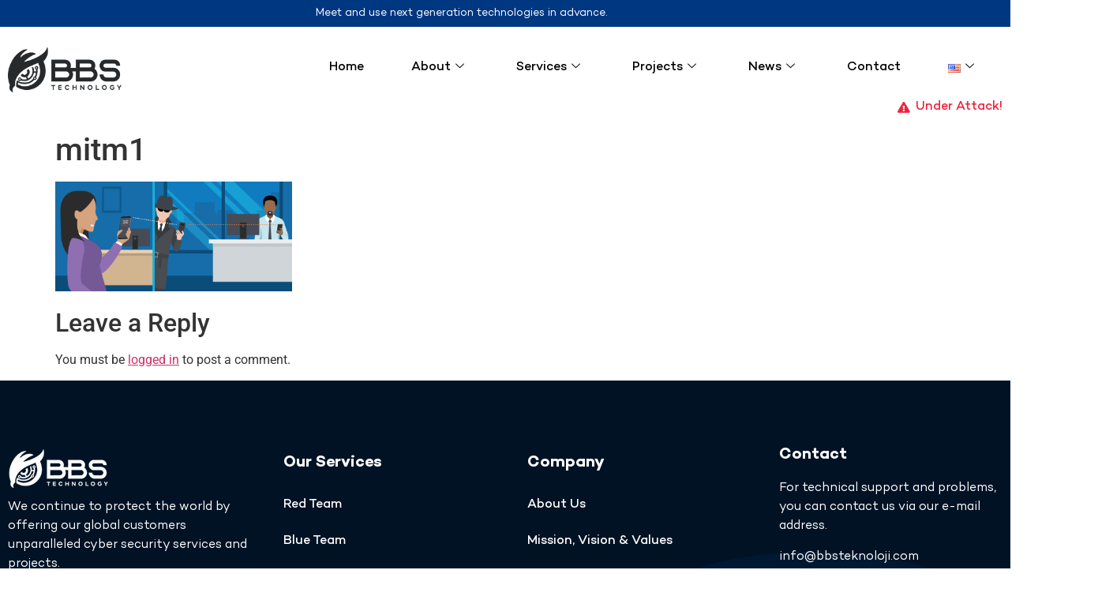

--- FILE ---
content_type: text/css; charset=utf-8
request_url: https://bbsteknoloji.com/wp-content/uploads/useanyfont/uaf.css?ver=1697280511
body_size: 334
content:
				@font-face {
					font-family: 'campton-bold';
					src: url('/wp-content/uploads/useanyfont/8286Campton-Bold.woff2') format('woff2'),
						url('/wp-content/uploads/useanyfont/8286Campton-Bold.woff') format('woff');
					  font-display: auto;
				}

				.campton-bold{font-family: 'campton-bold' !important;}

						@font-face {
					font-family: 'campton-book';
					src: url('/wp-content/uploads/useanyfont/4393Campton-Book.woff2') format('woff2'),
						url('/wp-content/uploads/useanyfont/4393Campton-Book.woff') format('woff');
					  font-display: auto;
				}

				.campton-book{font-family: 'campton-book' !important;}

						@font-face {
					font-family: 'campton-light';
					src: url('/wp-content/uploads/useanyfont/5560Campton-Light.woff2') format('woff2'),
						url('/wp-content/uploads/useanyfont/5560Campton-Light.woff') format('woff');
					  font-display: auto;
				}

				.campton-light{font-family: 'campton-light' !important;}

						@font-face {
					font-family: 'campton-medium';
					src: url('/wp-content/uploads/useanyfont/1846Campton-Medium.woff2') format('woff2'),
						url('/wp-content/uploads/useanyfont/1846Campton-Medium.woff') format('woff');
					  font-display: auto;
				}

				.campton-medium{font-family: 'campton-medium' !important;}

						@font-face {
					font-family: 'campton-semibold';
					src: url('/wp-content/uploads/useanyfont/5059Campton-SemiBold.woff2') format('woff2'),
						url('/wp-content/uploads/useanyfont/5059Campton-SemiBold.woff') format('woff');
					  font-display: auto;
				}

				.campton-semibold{font-family: 'campton-semibold' !important;}

						@font-face {
					font-family: 'galanogrotesque-bold';
					src: url('/wp-content/uploads/useanyfont/8284GalanoGrotesque-Bold.woff2') format('woff2'),
						url('/wp-content/uploads/useanyfont/8284GalanoGrotesque-Bold.woff') format('woff');
					  font-display: auto;
				}

				.galanogrotesque-bold{font-family: 'galanogrotesque-bold' !important;}

						@font-face {
					font-family: 'galanogrotesque-medi';
					src: url('/wp-content/uploads/useanyfont/4931GalanoGrotesque-Medi.woff2') format('woff2'),
						url('/wp-content/uploads/useanyfont/4931GalanoGrotesque-Medi.woff') format('woff');
					  font-display: auto;
				}

				.galanogrotesque-medi{font-family: 'galanogrotesque-medi' !important;}

						@font-face {
					font-family: 'galanogrotesque-regu';
					src: url('/wp-content/uploads/useanyfont/739GalanoGrotesque-Regu.woff2') format('woff2'),
						url('/wp-content/uploads/useanyfont/739GalanoGrotesque-Regu.woff') format('woff');
					  font-display: auto;
				}

				.galanogrotesque-regu{font-family: 'galanogrotesque-regu' !important;}

						@font-face {
					font-family: 'galanogrotesque-semi';
					src: url('/wp-content/uploads/useanyfont/7130GalanoGrotesque-Semi.woff2') format('woff2'),
						url('/wp-content/uploads/useanyfont/7130GalanoGrotesque-Semi.woff') format('woff');
					  font-display: auto;
				}

				.galanogrotesque-semi{font-family: 'galanogrotesque-semi' !important;}

						@font-face {
					font-family: 'ketimundemo-regular';
					src: url('/wp-content/uploads/useanyfont/4671KetimunDEMO-Regular.woff2') format('woff2'),
						url('/wp-content/uploads/useanyfont/4671KetimunDEMO-Regular.woff') format('woff');
					  font-display: auto;
				}

				.ketimundemo-regular{font-family: 'ketimundemo-regular' !important;}

		

--- FILE ---
content_type: text/css; charset=utf-8
request_url: https://bbsteknoloji.com/wp-content/uploads/elementor/css/post-18.css?ver=1764741227
body_size: 1421
content:
.elementor-18 .elementor-element.elementor-element-3b78b22:not(.elementor-motion-effects-element-type-background), .elementor-18 .elementor-element.elementor-element-3b78b22 > .elementor-motion-effects-container > .elementor-motion-effects-layer{background-color:#003781;}.elementor-18 .elementor-element.elementor-element-3b78b22 > .elementor-container{max-width:500px;}.elementor-18 .elementor-element.elementor-element-3b78b22{transition:background 0.3s, border 0.3s, border-radius 0.3s, box-shadow 0.3s;overflow:visible;}.elementor-18 .elementor-element.elementor-element-3b78b22 > .elementor-background-overlay{transition:background 0.3s, border-radius 0.3s, opacity 0.3s;}.elementor-widget-heading .elementor-heading-title{font-family:var( --e-global-typography-primary-font-family ), Sans-serif;font-weight:var( --e-global-typography-primary-font-weight );color:var( --e-global-color-primary );}.elementor-18 .elementor-element.elementor-element-fb99e57 .elementor-heading-title{font-family:"campton-book", Sans-serif;font-size:14px;font-weight:400;color:#FFFFFF;}.elementor-18 .elementor-element.elementor-element-100a40c > .elementor-container > .elementor-column > .elementor-widget-wrap{align-content:center;align-items:center;}.elementor-18 .elementor-element.elementor-element-100a40c:not(.elementor-motion-effects-element-type-background), .elementor-18 .elementor-element.elementor-element-100a40c > .elementor-motion-effects-container > .elementor-motion-effects-layer{background-color:#FFFFFF;}.elementor-18 .elementor-element.elementor-element-100a40c{transition:background 0.3s, border 0.3s, border-radius 0.3s, box-shadow 0.3s;overflow:visible;}.elementor-18 .elementor-element.elementor-element-100a40c > .elementor-background-overlay{transition:background 0.3s, border-radius 0.3s, opacity 0.3s;}.elementor-widget-theme-site-logo .widget-image-caption{color:var( --e-global-color-text );font-family:var( --e-global-typography-text-font-family ), Sans-serif;font-weight:var( --e-global-typography-text-font-weight );}.elementor-18 .elementor-element.elementor-element-483fa6f{width:var( --container-widget-width, 104.098% );max-width:104.098%;--container-widget-width:104.098%;--container-widget-flex-grow:0;text-align:left;}.elementor-18 .elementor-element.elementor-element-483fa6f > .elementor-widget-container{margin:-15px 0px 0px 0px;}.elementor-18 .elementor-element.elementor-element-483fa6f img{width:55%;max-width:55%;}.elementor-18 .elementor-element.elementor-element-1ca61f6.elementor-column > .elementor-widget-wrap{justify-content:flex-end;}.elementor-18 .elementor-element.elementor-element-0cb3329{width:auto;max-width:auto;}.elementor-18 .elementor-element.elementor-element-0cb3329 .elementskit-menu-container{height:80px;border-radius:0px 0px 0px 0px;}.elementor-18 .elementor-element.elementor-element-0cb3329 .elementskit-navbar-nav > li > a{font-family:"campton-medium", Sans-serif;font-size:16px;color:#000000;padding:30px 30px 30px 30px;}.elementor-18 .elementor-element.elementor-element-0cb3329 .elementskit-navbar-nav > li > a:hover{color:#007AFF;}.elementor-18 .elementor-element.elementor-element-0cb3329 .elementskit-navbar-nav > li > a:focus{color:#007AFF;}.elementor-18 .elementor-element.elementor-element-0cb3329 .elementskit-navbar-nav > li > a:active{color:#007AFF;}.elementor-18 .elementor-element.elementor-element-0cb3329 .elementskit-navbar-nav > li:hover > a{color:#007AFF;}.elementor-18 .elementor-element.elementor-element-0cb3329 .elementskit-navbar-nav > li:hover > a .elementskit-submenu-indicator{color:#007AFF;}.elementor-18 .elementor-element.elementor-element-0cb3329 .elementskit-navbar-nav > li > a:hover .elementskit-submenu-indicator{color:#007AFF;}.elementor-18 .elementor-element.elementor-element-0cb3329 .elementskit-navbar-nav > li > a:focus .elementskit-submenu-indicator{color:#007AFF;}.elementor-18 .elementor-element.elementor-element-0cb3329 .elementskit-navbar-nav > li > a:active .elementskit-submenu-indicator{color:#007AFF;}.elementor-18 .elementor-element.elementor-element-0cb3329 .elementskit-navbar-nav > li.current-menu-item > a{color:#007AFF;}.elementor-18 .elementor-element.elementor-element-0cb3329 .elementskit-navbar-nav > li.current-menu-ancestor > a{color:#007AFF;}.elementor-18 .elementor-element.elementor-element-0cb3329 .elementskit-navbar-nav > li.current-menu-ancestor > a .elementskit-submenu-indicator{color:#007AFF;}.elementor-18 .elementor-element.elementor-element-0cb3329 .elementskit-navbar-nav > li > a .elementskit-submenu-indicator{color:#101010;fill:#101010;}.elementor-18 .elementor-element.elementor-element-0cb3329 .elementskit-navbar-nav > li > a .ekit-submenu-indicator-icon{color:#101010;fill:#101010;}.elementor-18 .elementor-element.elementor-element-0cb3329 .elementskit-navbar-nav .elementskit-submenu-panel > li > a{padding:15px 15px 15px 15px;color:#000000;}.elementor-18 .elementor-element.elementor-element-0cb3329 .elementskit-navbar-nav .elementskit-submenu-panel > li > a:hover{color:#707070;}.elementor-18 .elementor-element.elementor-element-0cb3329 .elementskit-navbar-nav .elementskit-submenu-panel > li > a:focus{color:#707070;}.elementor-18 .elementor-element.elementor-element-0cb3329 .elementskit-navbar-nav .elementskit-submenu-panel > li > a:active{color:#707070;}.elementor-18 .elementor-element.elementor-element-0cb3329 .elementskit-navbar-nav .elementskit-submenu-panel > li:hover > a{color:#707070;}.elementor-18 .elementor-element.elementor-element-0cb3329 .elementskit-navbar-nav .elementskit-submenu-panel > li.current-menu-item > a{color:#707070 !important;}.elementor-18 .elementor-element.elementor-element-0cb3329 .elementskit-submenu-panel{padding:15px 0px 15px 0px;}.elementor-18 .elementor-element.elementor-element-0cb3329 .elementskit-navbar-nav .elementskit-submenu-panel{border-radius:0px 0px 0px 0px;min-width:220px;}.elementor-18 .elementor-element.elementor-element-0cb3329 .elementskit-menu-hamburger{float:right;}.elementor-18 .elementor-element.elementor-element-0cb3329 .elementskit-menu-hamburger .elementskit-menu-hamburger-icon{background-color:rgba(0, 0, 0, 0.5);}.elementor-18 .elementor-element.elementor-element-0cb3329 .elementskit-menu-hamburger > .ekit-menu-icon{color:rgba(0, 0, 0, 0.5);}.elementor-18 .elementor-element.elementor-element-0cb3329 .elementskit-menu-hamburger:hover .elementskit-menu-hamburger-icon{background-color:rgba(0, 0, 0, 0.5);}.elementor-18 .elementor-element.elementor-element-0cb3329 .elementskit-menu-hamburger:hover > .ekit-menu-icon{color:rgba(0, 0, 0, 0.5);}.elementor-18 .elementor-element.elementor-element-0cb3329 .elementskit-menu-close{color:rgba(51, 51, 51, 1);}.elementor-18 .elementor-element.elementor-element-0cb3329 .elementskit-menu-close:hover{color:rgba(0, 0, 0, 0.5);}.elementor-widget-icon-list .elementor-icon-list-item:not(:last-child):after{border-color:var( --e-global-color-text );}.elementor-widget-icon-list .elementor-icon-list-icon i{color:var( --e-global-color-primary );}.elementor-widget-icon-list .elementor-icon-list-icon svg{fill:var( --e-global-color-primary );}.elementor-widget-icon-list .elementor-icon-list-item > .elementor-icon-list-text, .elementor-widget-icon-list .elementor-icon-list-item > a{font-family:var( --e-global-typography-text-font-family ), Sans-serif;font-weight:var( --e-global-typography-text-font-weight );}.elementor-widget-icon-list .elementor-icon-list-text{color:var( --e-global-color-secondary );}.elementor-18 .elementor-element.elementor-element-265d20c{width:auto;max-width:auto;--e-icon-list-icon-size:14px;--icon-vertical-offset:0px;}.elementor-18 .elementor-element.elementor-element-265d20c > .elementor-widget-container{padding:0px 0px 0px 30px;}.elementor-18 .elementor-element.elementor-element-265d20c .elementor-icon-list-icon i{color:#EF233C;transition:color 0.3s;}.elementor-18 .elementor-element.elementor-element-265d20c .elementor-icon-list-icon svg{fill:#EF233C;transition:fill 0.3s;}.elementor-18 .elementor-element.elementor-element-265d20c .elementor-icon-list-item > .elementor-icon-list-text, .elementor-18 .elementor-element.elementor-element-265d20c .elementor-icon-list-item > a{font-family:"campton-medium", Sans-serif;font-size:16px;font-weight:400;}.elementor-18 .elementor-element.elementor-element-265d20c .elementor-icon-list-text{color:#EF233C;transition:color 0.3s;}.elementor-18 .elementor-element.elementor-element-610b43c > .elementor-container > .elementor-column > .elementor-widget-wrap{align-content:center;align-items:center;}.elementor-18 .elementor-element.elementor-element-610b43c{overflow:visible;}.elementor-18 .elementor-element.elementor-element-9f626f3{text-align:left;}.elementor-18 .elementor-element.elementor-element-9f626f3 img{width:60%;}.elementor-18 .elementor-element.elementor-element-5ff6234.elementor-column > .elementor-widget-wrap{justify-content:flex-end;}.elementor-18 .elementor-element.elementor-element-38c7e89 .elementskit-menu-container{height:80px;border-radius:0px 0px 0px 0px;}.elementor-18 .elementor-element.elementor-element-38c7e89 .elementskit-navbar-nav > li > a{color:#000000;padding:0px 15px 0px 15px;}.elementor-18 .elementor-element.elementor-element-38c7e89 .elementskit-navbar-nav > li > a:hover{color:#707070;}.elementor-18 .elementor-element.elementor-element-38c7e89 .elementskit-navbar-nav > li > a:focus{color:#707070;}.elementor-18 .elementor-element.elementor-element-38c7e89 .elementskit-navbar-nav > li > a:active{color:#707070;}.elementor-18 .elementor-element.elementor-element-38c7e89 .elementskit-navbar-nav > li:hover > a{color:#707070;}.elementor-18 .elementor-element.elementor-element-38c7e89 .elementskit-navbar-nav > li:hover > a .elementskit-submenu-indicator{color:#707070;}.elementor-18 .elementor-element.elementor-element-38c7e89 .elementskit-navbar-nav > li > a:hover .elementskit-submenu-indicator{color:#707070;}.elementor-18 .elementor-element.elementor-element-38c7e89 .elementskit-navbar-nav > li > a:focus .elementskit-submenu-indicator{color:#707070;}.elementor-18 .elementor-element.elementor-element-38c7e89 .elementskit-navbar-nav > li > a:active .elementskit-submenu-indicator{color:#707070;}.elementor-18 .elementor-element.elementor-element-38c7e89 .elementskit-navbar-nav > li.current-menu-item > a{color:#707070;}.elementor-18 .elementor-element.elementor-element-38c7e89 .elementskit-navbar-nav > li.current-menu-ancestor > a{color:#707070;}.elementor-18 .elementor-element.elementor-element-38c7e89 .elementskit-navbar-nav > li.current-menu-ancestor > a .elementskit-submenu-indicator{color:#707070;}.elementor-18 .elementor-element.elementor-element-38c7e89 .elementskit-navbar-nav > li > a .elementskit-submenu-indicator{color:#101010;fill:#101010;}.elementor-18 .elementor-element.elementor-element-38c7e89 .elementskit-navbar-nav > li > a .ekit-submenu-indicator-icon{color:#101010;fill:#101010;}.elementor-18 .elementor-element.elementor-element-38c7e89 .elementskit-navbar-nav .elementskit-submenu-panel > li > a{padding:15px 15px 15px 15px;color:#000000;}.elementor-18 .elementor-element.elementor-element-38c7e89 .elementskit-navbar-nav .elementskit-submenu-panel > li > a:hover{color:#707070;}.elementor-18 .elementor-element.elementor-element-38c7e89 .elementskit-navbar-nav .elementskit-submenu-panel > li > a:focus{color:#707070;}.elementor-18 .elementor-element.elementor-element-38c7e89 .elementskit-navbar-nav .elementskit-submenu-panel > li > a:active{color:#707070;}.elementor-18 .elementor-element.elementor-element-38c7e89 .elementskit-navbar-nav .elementskit-submenu-panel > li:hover > a{color:#707070;}.elementor-18 .elementor-element.elementor-element-38c7e89 .elementskit-navbar-nav .elementskit-submenu-panel > li.current-menu-item > a{color:#707070 !important;}.elementor-18 .elementor-element.elementor-element-38c7e89 .elementskit-submenu-panel{padding:15px 0px 15px 0px;}.elementor-18 .elementor-element.elementor-element-38c7e89 .elementskit-navbar-nav .elementskit-submenu-panel{border-radius:0px 0px 0px 0px;min-width:220px;}.elementor-18 .elementor-element.elementor-element-38c7e89 .elementskit-menu-hamburger{float:right;}.elementor-18 .elementor-element.elementor-element-38c7e89 .elementskit-menu-hamburger .elementskit-menu-hamburger-icon{background-color:rgba(0, 0, 0, 0.5);}.elementor-18 .elementor-element.elementor-element-38c7e89 .elementskit-menu-hamburger > .ekit-menu-icon{color:rgba(0, 0, 0, 0.5);}.elementor-18 .elementor-element.elementor-element-38c7e89 .elementskit-menu-hamburger:hover .elementskit-menu-hamburger-icon{background-color:rgba(0, 0, 0, 0.5);}.elementor-18 .elementor-element.elementor-element-38c7e89 .elementskit-menu-hamburger:hover > .ekit-menu-icon{color:rgba(0, 0, 0, 0.5);}.elementor-18 .elementor-element.elementor-element-38c7e89 .elementskit-menu-close{color:rgba(51, 51, 51, 1);}.elementor-18 .elementor-element.elementor-element-38c7e89 .elementskit-menu-close:hover{color:rgba(0, 0, 0, 0.5);}.elementor-theme-builder-content-area{height:400px;}.elementor-location-header:before, .elementor-location-footer:before{content:"";display:table;clear:both;}@media(min-width:768px){.elementor-18 .elementor-element.elementor-element-83e7d2f{width:22%;}.elementor-18 .elementor-element.elementor-element-1ca61f6{width:78%;}.elementor-18 .elementor-element.elementor-element-6504078{width:20%;}.elementor-18 .elementor-element.elementor-element-5ff6234{width:80%;}}@media(max-width:1024px){.elementor-18 .elementor-element.elementor-element-0cb3329 .elementskit-nav-identity-panel{padding:10px 0px 10px 0px;}.elementor-18 .elementor-element.elementor-element-0cb3329 .elementskit-menu-container{max-width:350px;border-radius:0px 0px 0px 0px;}.elementor-18 .elementor-element.elementor-element-0cb3329 .elementskit-navbar-nav > li > a{color:#000000;padding:10px 15px 10px 15px;}.elementor-18 .elementor-element.elementor-element-0cb3329 .elementskit-navbar-nav .elementskit-submenu-panel > li > a{padding:15px 15px 15px 15px;}.elementor-18 .elementor-element.elementor-element-0cb3329 .elementskit-navbar-nav .elementskit-submenu-panel{border-radius:0px 0px 0px 0px;}.elementor-18 .elementor-element.elementor-element-0cb3329 .elementskit-menu-hamburger{padding:8px 8px 8px 8px;width:45px;border-radius:3px;}.elementor-18 .elementor-element.elementor-element-0cb3329 .elementskit-menu-close{padding:8px 8px 8px 8px;margin:12px 12px 12px 12px;width:45px;border-radius:3px;}.elementor-18 .elementor-element.elementor-element-0cb3329 .elementskit-nav-logo > img{max-width:160px;max-height:60px;}.elementor-18 .elementor-element.elementor-element-0cb3329 .elementskit-nav-logo{margin:5px 0px 5px 0px;padding:5px 5px 5px 5px;}.elementor-18 .elementor-element.elementor-element-38c7e89 .elementskit-nav-identity-panel{padding:10px 0px 10px 0px;}.elementor-18 .elementor-element.elementor-element-38c7e89 .elementskit-menu-container{max-width:350px;border-radius:0px 0px 0px 0px;}.elementor-18 .elementor-element.elementor-element-38c7e89 .elementskit-navbar-nav > li > a{color:#000000;padding:10px 15px 10px 15px;}.elementor-18 .elementor-element.elementor-element-38c7e89 .elementskit-navbar-nav .elementskit-submenu-panel > li > a{padding:15px 15px 15px 15px;}.elementor-18 .elementor-element.elementor-element-38c7e89 .elementskit-navbar-nav .elementskit-submenu-panel{border-radius:0px 0px 0px 0px;}.elementor-18 .elementor-element.elementor-element-38c7e89 .elementskit-menu-hamburger{padding:8px 8px 8px 8px;width:45px;border-radius:3px;}.elementor-18 .elementor-element.elementor-element-38c7e89 .elementskit-menu-close{padding:8px 8px 8px 8px;margin:12px 12px 12px 12px;width:45px;border-radius:3px;}.elementor-18 .elementor-element.elementor-element-38c7e89 .elementskit-nav-logo > img{max-width:160px;max-height:60px;}.elementor-18 .elementor-element.elementor-element-38c7e89 .elementskit-nav-logo{margin:5px 0px 5px 0px;padding:5px 5px 5px 5px;}}@media(max-width:767px){.elementor-18 .elementor-element.elementor-element-0cb3329 .elementskit-nav-logo > img{max-width:120px;max-height:50px;}.elementor-18 .elementor-element.elementor-element-6504078{width:70%;}.elementor-18 .elementor-element.elementor-element-5ff6234{width:30%;}.elementor-18 .elementor-element.elementor-element-5ff6234.elementor-column > .elementor-widget-wrap{justify-content:center;}.elementor-18 .elementor-element.elementor-element-38c7e89 .elementskit-nav-logo > img{max-width:120px;max-height:50px;}}

--- FILE ---
content_type: text/css; charset=utf-8
request_url: https://bbsteknoloji.com/wp-content/uploads/elementor/css/post-107.css?ver=1764741227
body_size: 1338
content:
.elementor-107 .elementor-element.elementor-element-776b388:not(.elementor-motion-effects-element-type-background), .elementor-107 .elementor-element.elementor-element-776b388 > .elementor-motion-effects-container > .elementor-motion-effects-layer{background-color:#001224;background-image:url("https://bbsteknoloji.com/wp-content/uploads/2023/10/footer-right-bg.png");background-position:bottom right;background-repeat:no-repeat;}.elementor-107 .elementor-element.elementor-element-776b388 > .elementor-container{max-width:1320px;}.elementor-107 .elementor-element.elementor-element-776b388{transition:background 0.3s, border 0.3s, border-radius 0.3s, box-shadow 0.3s;padding:75px 0px 75px 0px;overflow:visible;}.elementor-107 .elementor-element.elementor-element-776b388 > .elementor-background-overlay{transition:background 0.3s, border-radius 0.3s, opacity 0.3s;}.elementor-107 .elementor-element.elementor-element-7f7f97d > .elementor-widget-wrap > .elementor-widget:not(.elementor-widget__width-auto):not(.elementor-widget__width-initial):not(:last-child):not(.elementor-absolute){margin-bottom:10px;}.elementor-widget-image .widget-image-caption{color:var( --e-global-color-text );font-family:var( --e-global-typography-text-font-family ), Sans-serif;font-weight:var( --e-global-typography-text-font-weight );}.elementor-107 .elementor-element.elementor-element-6b0b5d6{text-align:left;}.elementor-widget-text-editor{font-family:var( --e-global-typography-text-font-family ), Sans-serif;font-weight:var( --e-global-typography-text-font-weight );color:var( --e-global-color-text );}.elementor-widget-text-editor.elementor-drop-cap-view-stacked .elementor-drop-cap{background-color:var( --e-global-color-primary );}.elementor-widget-text-editor.elementor-drop-cap-view-framed .elementor-drop-cap, .elementor-widget-text-editor.elementor-drop-cap-view-default .elementor-drop-cap{color:var( --e-global-color-primary );border-color:var( --e-global-color-primary );}.elementor-107 .elementor-element.elementor-element-ab96d16{width:100%;max-width:100%;text-align:left;font-family:"campton-book", Sans-serif;font-size:16px;font-weight:400;color:#FFFFFF;}.elementor-107 .elementor-element.elementor-element-ab96d16 > .elementor-widget-container{padding:0px 0px 0px 0px;}.elementor-107 .elementor-element.elementor-element-d0c5b7d{--grid-template-columns:repeat(0, auto);--icon-size:15px;--grid-column-gap:5px;--grid-row-gap:0px;}.elementor-107 .elementor-element.elementor-element-d0c5b7d .elementor-widget-container{text-align:left;}.elementor-107 .elementor-element.elementor-element-d0c5b7d .elementor-social-icon{background-color:#00000000;}.elementor-107 .elementor-element.elementor-element-df21f24{overflow:visible;}.elementor-widget-heading .elementor-heading-title{font-family:var( --e-global-typography-primary-font-family ), Sans-serif;font-weight:var( --e-global-typography-primary-font-weight );color:var( --e-global-color-primary );}.elementor-107 .elementor-element.elementor-element-a342d8e .elementor-heading-title{font-family:"campton-bold", Sans-serif;font-size:20px;font-weight:400;color:#FFFFFF;}.elementor-widget-nav-menu .elementor-nav-menu .elementor-item{font-family:var( --e-global-typography-primary-font-family ), Sans-serif;font-weight:var( --e-global-typography-primary-font-weight );}.elementor-widget-nav-menu .elementor-nav-menu--main .elementor-item{color:var( --e-global-color-text );fill:var( --e-global-color-text );}.elementor-widget-nav-menu .elementor-nav-menu--main .elementor-item:hover,
					.elementor-widget-nav-menu .elementor-nav-menu--main .elementor-item.elementor-item-active,
					.elementor-widget-nav-menu .elementor-nav-menu--main .elementor-item.highlighted,
					.elementor-widget-nav-menu .elementor-nav-menu--main .elementor-item:focus{color:var( --e-global-color-accent );fill:var( --e-global-color-accent );}.elementor-widget-nav-menu .elementor-nav-menu--main:not(.e--pointer-framed) .elementor-item:before,
					.elementor-widget-nav-menu .elementor-nav-menu--main:not(.e--pointer-framed) .elementor-item:after{background-color:var( --e-global-color-accent );}.elementor-widget-nav-menu .e--pointer-framed .elementor-item:before,
					.elementor-widget-nav-menu .e--pointer-framed .elementor-item:after{border-color:var( --e-global-color-accent );}.elementor-widget-nav-menu{--e-nav-menu-divider-color:var( --e-global-color-text );}.elementor-widget-nav-menu .elementor-nav-menu--dropdown .elementor-item, .elementor-widget-nav-menu .elementor-nav-menu--dropdown  .elementor-sub-item{font-family:var( --e-global-typography-accent-font-family ), Sans-serif;font-weight:var( --e-global-typography-accent-font-weight );}.elementor-107 .elementor-element.elementor-element-f779a3a .elementor-nav-menu .elementor-item{font-family:"campton-medium", Sans-serif;font-size:16px;font-weight:400;}.elementor-107 .elementor-element.elementor-element-f779a3a .elementor-nav-menu--main .elementor-item{color:#FFFFFF;fill:#FFFFFF;padding-left:0px;padding-right:0px;}.elementor-107 .elementor-element.elementor-element-f779a3a .elementor-nav-menu--main .elementor-item:hover,
					.elementor-107 .elementor-element.elementor-element-f779a3a .elementor-nav-menu--main .elementor-item.elementor-item-active,
					.elementor-107 .elementor-element.elementor-element-f779a3a .elementor-nav-menu--main .elementor-item.highlighted,
					.elementor-107 .elementor-element.elementor-element-f779a3a .elementor-nav-menu--main .elementor-item:focus{color:#FFFFFF;fill:#FFFFFF;}.elementor-107 .elementor-element.elementor-element-f779a3a .elementor-nav-menu--main .elementor-item.elementor-item-active{color:#FFFFFF;}.elementor-107 .elementor-element.elementor-element-f779a3a{--e-nav-menu-horizontal-menu-item-margin:calc( 0px / 2 );}.elementor-107 .elementor-element.elementor-element-f779a3a .elementor-nav-menu--main:not(.elementor-nav-menu--layout-horizontal) .elementor-nav-menu > li:not(:last-child){margin-bottom:0px;}.elementor-107 .elementor-element.elementor-element-2c6b552 .elementor-heading-title{font-family:"campton-bold", Sans-serif;font-size:20px;font-weight:400;color:#FFFFFF;}.elementor-107 .elementor-element.elementor-element-c31f773 .elementor-nav-menu .elementor-item{font-family:"campton-medium", Sans-serif;font-size:16px;font-weight:400;}.elementor-107 .elementor-element.elementor-element-c31f773 .elementor-nav-menu--main .elementor-item{color:#FFFFFF;fill:#FFFFFF;padding-left:0px;padding-right:0px;}.elementor-107 .elementor-element.elementor-element-c31f773 .elementor-nav-menu--main .elementor-item:hover,
					.elementor-107 .elementor-element.elementor-element-c31f773 .elementor-nav-menu--main .elementor-item.elementor-item-active,
					.elementor-107 .elementor-element.elementor-element-c31f773 .elementor-nav-menu--main .elementor-item.highlighted,
					.elementor-107 .elementor-element.elementor-element-c31f773 .elementor-nav-menu--main .elementor-item:focus{color:#FFFFFF;fill:#FFFFFF;}.elementor-107 .elementor-element.elementor-element-c31f773 .elementor-nav-menu--main .elementor-item.elementor-item-active{color:#FFFFFF;}.elementor-107 .elementor-element.elementor-element-c31f773{--e-nav-menu-horizontal-menu-item-margin:calc( 0px / 2 );}.elementor-107 .elementor-element.elementor-element-c31f773 .elementor-nav-menu--main:not(.elementor-nav-menu--layout-horizontal) .elementor-nav-menu > li:not(:last-child){margin-bottom:0px;}.elementor-107 .elementor-element.elementor-element-c4db6c6{overflow:visible;}.elementor-107 .elementor-element.elementor-element-9c5e716 .elementor-heading-title{font-family:"campton-bold", Sans-serif;font-size:20px;font-weight:400;color:#FFFFFF;}.elementor-107 .elementor-element.elementor-element-409e526 .elementor-nav-menu .elementor-item{font-family:"campton-medium", Sans-serif;font-size:16px;font-weight:400;}.elementor-107 .elementor-element.elementor-element-409e526 .elementor-nav-menu--main .elementor-item{color:#FFFFFF;fill:#FFFFFF;padding-left:0px;padding-right:0px;}.elementor-107 .elementor-element.elementor-element-409e526 .elementor-nav-menu--main .elementor-item:hover,
					.elementor-107 .elementor-element.elementor-element-409e526 .elementor-nav-menu--main .elementor-item.elementor-item-active,
					.elementor-107 .elementor-element.elementor-element-409e526 .elementor-nav-menu--main .elementor-item.highlighted,
					.elementor-107 .elementor-element.elementor-element-409e526 .elementor-nav-menu--main .elementor-item:focus{color:#FFFFFF;fill:#FFFFFF;}.elementor-107 .elementor-element.elementor-element-409e526 .elementor-nav-menu--main .elementor-item.elementor-item-active{color:#FFFFFF;}.elementor-107 .elementor-element.elementor-element-409e526{--e-nav-menu-horizontal-menu-item-margin:calc( 0px / 2 );}.elementor-107 .elementor-element.elementor-element-409e526 .elementor-nav-menu--main:not(.elementor-nav-menu--layout-horizontal) .elementor-nav-menu > li:not(:last-child){margin-bottom:0px;}.elementor-107 .elementor-element.elementor-element-56cf8a7 .elementor-heading-title{font-family:"campton-bold", Sans-serif;font-size:20px;font-weight:400;color:#FFFFFF;}.elementor-107 .elementor-element.elementor-element-6905ce8{width:100%;max-width:100%;text-align:left;font-family:"campton-book", Sans-serif;font-size:16px;font-weight:400;color:#FFFFFF;}.elementor-107 .elementor-element.elementor-element-6905ce8 > .elementor-widget-container{padding:0px 0px 0px 0px;}.elementor-107 .elementor-element.elementor-element-4f07b04 > .elementor-container > .elementor-column > .elementor-widget-wrap{align-content:center;align-items:center;}.elementor-107 .elementor-element.elementor-element-4f07b04 > .elementor-container{max-width:1320px;}.elementor-107 .elementor-element.elementor-element-4f07b04{box-shadow:0px 0px 10px 0px rgba(0,0,0,0.5);padding:05px 0px 05px 0px;overflow:visible;}.elementor-107 .elementor-element.elementor-element-99f4d90{font-family:"campton-book", Sans-serif;font-size:16px;font-weight:400;color:#001224;}.elementor-107 .elementor-element.elementor-element-16487c5{width:auto;max-width:auto;}.elementor-107 .elementor-element.elementor-element-16487c5 .elementor-heading-title{font-family:"campton-book", Sans-serif;font-size:16px;font-weight:400;text-decoration:underline;color:#001224;}.elementor-107 .elementor-element.elementor-element-02d4923{width:auto;max-width:auto;}.elementor-107 .elementor-element.elementor-element-02d4923 > .elementor-widget-container{padding:0px 0px 0px 10px;}.elementor-107 .elementor-element.elementor-element-02d4923 .elementor-heading-title{font-family:"campton-book", Sans-serif;font-size:16px;font-weight:400;text-decoration:underline;color:#001224;}.elementor-107 .elementor-element.elementor-element-233747f{width:auto;max-width:auto;}.elementor-107 .elementor-element.elementor-element-233747f > .elementor-widget-container{padding:0px 0px 0px 10px;}.elementor-107 .elementor-element.elementor-element-233747f .elementor-heading-title{font-family:"campton-book", Sans-serif;font-size:16px;font-weight:400;text-decoration:underline;color:#001224;}.elementor-theme-builder-content-area{height:400px;}.elementor-location-header:before, .elementor-location-footer:before{content:"";display:table;clear:both;}@media(max-width:767px){.elementor-107 .elementor-element.elementor-element-a8052a2{width:50%;}.elementor-107 .elementor-element.elementor-element-8bc638e{width:50%;}.elementor-107 .elementor-element.elementor-element-99f4d90{text-align:center;}.elementor-107 .elementor-element.elementor-element-16487c5{width:100%;max-width:100%;text-align:center;}.elementor-107 .elementor-element.elementor-element-16487c5 > .elementor-widget-container{padding:0px 0px 10px 0px;}.elementor-107 .elementor-element.elementor-element-02d4923{width:100%;max-width:100%;text-align:center;}.elementor-107 .elementor-element.elementor-element-02d4923 > .elementor-widget-container{padding:0px 0px 10px 0px;}.elementor-107 .elementor-element.elementor-element-233747f{width:100%;max-width:100%;text-align:center;}}@media(min-width:768px){.elementor-107 .elementor-element.elementor-element-7f7f97d{width:26.514%;}.elementor-107 .elementor-element.elementor-element-1a84cfc{width:49.813%;}.elementor-107 .elementor-element.elementor-element-d8e06c0{width:23.337%;}}

--- FILE ---
content_type: text/css; charset=utf-8
request_url: https://bbsteknoloji.com/wp-content/uploads/elementor/css/post-394.css?ver=1764741227
body_size: 759
content:
.elementor-394 .elementor-element.elementor-element-9a44383 > .elementor-container > .elementor-column > .elementor-widget-wrap{align-content:center;align-items:center;}.elementor-394 .elementor-element.elementor-element-9a44383 > .elementor-container{max-width:1000px;}.elementor-394 .elementor-element.elementor-element-9a44383{overflow:visible;}.elementor-394 .elementor-element.elementor-element-5ddec9e{overflow:visible;}.elementor-394 .elementor-element.elementor-element-fa3b852:not(.elementor-motion-effects-element-type-background) > .elementor-widget-wrap, .elementor-394 .elementor-element.elementor-element-fa3b852 > .elementor-widget-wrap > .elementor-motion-effects-container > .elementor-motion-effects-layer{background-color:#183B56;}.elementor-394 .elementor-element.elementor-element-fa3b852.elementor-column > .elementor-widget-wrap{justify-content:center;}.elementor-394 .elementor-element.elementor-element-fa3b852 > .elementor-widget-wrap > .elementor-widget:not(.elementor-widget__width-auto):not(.elementor-widget__width-initial):not(:last-child):not(.elementor-absolute){margin-bottom:1px;}.elementor-394 .elementor-element.elementor-element-fa3b852 > .elementor-element-populated{transition:background 0.3s, border 0.3s, border-radius 0.3s, box-shadow 0.3s;padding:60px 20px 60px 20px;}.elementor-394 .elementor-element.elementor-element-fa3b852 > .elementor-element-populated > .elementor-background-overlay{transition:background 0.3s, border-radius 0.3s, opacity 0.3s;}.elementor-widget-heading .elementor-heading-title{font-family:var( --e-global-typography-primary-font-family ), Sans-serif;font-weight:var( --e-global-typography-primary-font-weight );color:var( --e-global-color-primary );}.elementor-394 .elementor-element.elementor-element-8c88f25{width:100%;max-width:100%;text-align:center;}.elementor-394 .elementor-element.elementor-element-8c88f25 > .elementor-widget-container{padding:0px 0px 0px 0px;}.elementor-394 .elementor-element.elementor-element-8c88f25 .elementor-heading-title{font-family:"campton-bold", Sans-serif;font-size:20px;font-weight:400;line-height:50px;color:#FFFFFF;}.elementor-widget-text-editor{font-family:var( --e-global-typography-text-font-family ), Sans-serif;font-weight:var( --e-global-typography-text-font-weight );color:var( --e-global-color-text );}.elementor-widget-text-editor.elementor-drop-cap-view-stacked .elementor-drop-cap{background-color:var( --e-global-color-primary );}.elementor-widget-text-editor.elementor-drop-cap-view-framed .elementor-drop-cap, .elementor-widget-text-editor.elementor-drop-cap-view-default .elementor-drop-cap{color:var( --e-global-color-primary );border-color:var( --e-global-color-primary );}.elementor-394 .elementor-element.elementor-element-65dc282{text-align:center;font-family:"campton-book", Sans-serif;font-size:16px;font-weight:400;color:#FFF8F8;}.elementor-394 .elementor-element.elementor-element-d611127{overflow:visible;}.elementor-widget-image .widget-image-caption{color:var( --e-global-color-text );font-family:var( --e-global-typography-text-font-family ), Sans-serif;font-weight:var( --e-global-typography-text-font-weight );}.elementor-394 .elementor-element.elementor-element-89ef5a5 img{width:100%;}.elementor-394 .elementor-element.elementor-element-0fcac5e:not(.elementor-motion-effects-element-type-background) > .elementor-widget-wrap, .elementor-394 .elementor-element.elementor-element-0fcac5e > .elementor-widget-wrap > .elementor-motion-effects-container > .elementor-motion-effects-layer{background-color:#FBFBFB;background-image:url("https://bbsteknoloji.com/wp-content/uploads/2023/10/menu-about-bg.png");background-position:bottom right;background-repeat:no-repeat;background-size:75% auto;}.elementor-394 .elementor-element.elementor-element-0fcac5e > .elementor-element-populated{transition:background 0.3s, border 0.3s, border-radius 0.3s, box-shadow 0.3s;}.elementor-394 .elementor-element.elementor-element-0fcac5e > .elementor-element-populated > .elementor-background-overlay{transition:background 0.3s, border-radius 0.3s, opacity 0.3s;}.elementor-394 .elementor-element.elementor-element-f35114e{width:100%;max-width:100%;text-align:center;}.elementor-394 .elementor-element.elementor-element-f35114e > .elementor-widget-container{padding:0px 0px 0px 0px;}.elementor-394 .elementor-element.elementor-element-f35114e .elementor-heading-title{font-family:"campton-bold", Sans-serif;font-size:20px;font-weight:400;line-height:50px;color:#183B56;}.elementor-394 .elementor-element.elementor-element-a91380a{text-align:center;font-family:"campton-book", Sans-serif;font-size:16px;font-weight:400;color:#183B56;}.elementor-394 .elementor-element.elementor-element-3885d7e{overflow:visible;}.elementor-394 .elementor-element.elementor-element-6fc7706:not(.elementor-motion-effects-element-type-background) > .elementor-widget-wrap, .elementor-394 .elementor-element.elementor-element-6fc7706 > .elementor-widget-wrap > .elementor-motion-effects-container > .elementor-motion-effects-layer{background-color:#0696A8;}.elementor-394 .elementor-element.elementor-element-6fc7706.elementor-column > .elementor-widget-wrap{justify-content:center;}.elementor-394 .elementor-element.elementor-element-6fc7706 > .elementor-widget-wrap > .elementor-widget:not(.elementor-widget__width-auto):not(.elementor-widget__width-initial):not(:last-child):not(.elementor-absolute){margin-bottom:1px;}.elementor-394 .elementor-element.elementor-element-6fc7706 > .elementor-element-populated{transition:background 0.3s, border 0.3s, border-radius 0.3s, box-shadow 0.3s;padding:30px 20px 30px 20px;}.elementor-394 .elementor-element.elementor-element-6fc7706 > .elementor-element-populated > .elementor-background-overlay{transition:background 0.3s, border-radius 0.3s, opacity 0.3s;}.elementor-394 .elementor-element.elementor-element-a02697e{width:100%;max-width:100%;text-align:center;}.elementor-394 .elementor-element.elementor-element-a02697e > .elementor-widget-container{padding:0px 0px 0px 0px;}.elementor-394 .elementor-element.elementor-element-a02697e .elementor-heading-title{font-family:"campton-bold", Sans-serif;font-size:20px;font-weight:400;line-height:50px;color:#FFFFFF;}.elementor-394 .elementor-element.elementor-element-bbc9e8e{text-align:center;font-family:"campton-book", Sans-serif;font-size:16px;font-weight:400;color:#FFF8F8;}.elementor-394 .elementor-element.elementor-element-b1f48b5{overflow:visible;}.elementor-394 .elementor-element.elementor-element-ddccc3b img{width:100%;}

--- FILE ---
content_type: text/css; charset=utf-8
request_url: https://bbsteknoloji.com/wp-content/uploads/elementor/css/post-122.css?ver=1764741227
body_size: 1081
content:
.elementor-122 .elementor-element.elementor-element-9749149 > .elementor-container > .elementor-column > .elementor-widget-wrap{align-content:center;align-items:center;}.elementor-122 .elementor-element.elementor-element-9749149 > .elementor-container{max-width:1320px;}.elementor-122 .elementor-element.elementor-element-9749149{overflow:visible;}.elementor-122 .elementor-element.elementor-element-cb806c5{overflow:visible;}.elementor-122 .elementor-element.elementor-element-25c8c61:not(.elementor-motion-effects-element-type-background) > .elementor-widget-wrap, .elementor-122 .elementor-element.elementor-element-25c8c61 > .elementor-widget-wrap > .elementor-motion-effects-container > .elementor-motion-effects-layer{background-color:#183B56;}.elementor-122 .elementor-element.elementor-element-25c8c61 > .elementor-element-populated{transition:background 0.3s, border 0.3s, border-radius 0.3s, box-shadow 0.3s;padding:30px 80px 30px 20px;}.elementor-122 .elementor-element.elementor-element-25c8c61 > .elementor-element-populated > .elementor-background-overlay{transition:background 0.3s, border-radius 0.3s, opacity 0.3s;}.elementor-widget-heading .elementor-heading-title{font-family:var( --e-global-typography-primary-font-family ), Sans-serif;font-weight:var( --e-global-typography-primary-font-weight );color:var( --e-global-color-primary );}.elementor-122 .elementor-element.elementor-element-bb4bf0d{width:auto;max-width:auto;text-align:center;}.elementor-122 .elementor-element.elementor-element-bb4bf0d > .elementor-widget-container{padding:0px 0px 0px 0px;}.elementor-122 .elementor-element.elementor-element-bb4bf0d .elementor-heading-title{font-family:"campton-bold", Sans-serif;font-size:20px;font-weight:400;line-height:50px;color:#FFFFFF;}.elementor-122 .elementor-element.elementor-element-7f84901{width:auto;max-width:auto;text-align:center;}.elementor-122 .elementor-element.elementor-element-7f84901 > .elementor-widget-container{padding:0px 0px 0px 10px;}.elementor-122 .elementor-element.elementor-element-7f84901 .elementor-heading-title{font-family:"campton-book", Sans-serif;font-size:20px;font-weight:400;line-height:50px;color:#FFFFFF;}.elementor-widget-text-editor{font-family:var( --e-global-typography-text-font-family ), Sans-serif;font-weight:var( --e-global-typography-text-font-weight );color:var( --e-global-color-text );}.elementor-widget-text-editor.elementor-drop-cap-view-stacked .elementor-drop-cap{background-color:var( --e-global-color-primary );}.elementor-widget-text-editor.elementor-drop-cap-view-framed .elementor-drop-cap, .elementor-widget-text-editor.elementor-drop-cap-view-default .elementor-drop-cap{color:var( --e-global-color-primary );border-color:var( --e-global-color-primary );}.elementor-122 .elementor-element.elementor-element-de08139{font-family:"campton-book", Sans-serif;font-size:16px;font-weight:400;color:#FFF8F8;}.elementor-122 .elementor-element.elementor-element-0eefa6d{overflow:visible;}.elementor-widget-image .widget-image-caption{color:var( --e-global-color-text );font-family:var( --e-global-typography-text-font-family ), Sans-serif;font-weight:var( --e-global-typography-text-font-weight );}.elementor-122 .elementor-element.elementor-element-3c49fa4 img{width:100%;}.elementor-122 .elementor-element.elementor-element-3d0be44:not(.elementor-motion-effects-element-type-background) > .elementor-widget-wrap, .elementor-122 .elementor-element.elementor-element-3d0be44 > .elementor-widget-wrap > .elementor-motion-effects-container > .elementor-motion-effects-layer{background-color:#FFFFFF;background-image:url("https://bbsteknoloji.com/wp-content/uploads/2023/10/menu-services-bg.png");background-position:bottom right;background-repeat:no-repeat;}.elementor-122 .elementor-element.elementor-element-3d0be44 > .elementor-element-populated{transition:background 0.3s, border 0.3s, border-radius 0.3s, box-shadow 0.3s;}.elementor-122 .elementor-element.elementor-element-3d0be44 > .elementor-element-populated > .elementor-background-overlay{transition:background 0.3s, border-radius 0.3s, opacity 0.3s;}.elementor-122 .elementor-element.elementor-element-fe058a7{overflow:visible;}.elementor-122 .elementor-element.elementor-element-cb44062 > .elementor-widget-wrap > .elementor-widget:not(.elementor-widget__width-auto):not(.elementor-widget__width-initial):not(:last-child):not(.elementor-absolute){margin-bottom:0px;}.elementor-122 .elementor-element.elementor-element-6105143{width:100%;max-width:100%;text-align:left;}.elementor-122 .elementor-element.elementor-element-6105143 > .elementor-widget-container{padding:0px 0px 0px 0px;}.elementor-122 .elementor-element.elementor-element-6105143 .elementor-heading-title{font-family:"campton-semibold", Sans-serif;font-size:20px;font-weight:400;line-height:50px;color:#183B56;}.elementor-122 .elementor-element.elementor-element-820cb5f{font-family:"campton-book", Sans-serif;font-size:16px;font-weight:400;color:#183B56;}.elementor-widget-button .elementor-button{background-color:var( --e-global-color-accent );font-family:var( --e-global-typography-accent-font-family ), Sans-serif;font-weight:var( --e-global-typography-accent-font-weight );}.elementor-122 .elementor-element.elementor-element-915873a .elementor-button{background-color:#61CE7000;font-family:"campton-medium", Sans-serif;font-size:12px;font-weight:400;fill:#0696A8;color:#0696A8;border-style:none;border-radius:10px 10px 10px 10px;padding:0px 0px 0px 0px;}.elementor-122 .elementor-element.elementor-element-915873a{width:auto;max-width:auto;}.elementor-122 .elementor-element.elementor-element-915873a > .elementor-widget-container{padding:0px 0px 0px 10px;}.elementor-122 .elementor-element.elementor-element-915873a .elementor-button-content-wrapper{flex-direction:row-reverse;}.elementor-122 .elementor-element.elementor-element-915873a .elementor-button .elementor-button-content-wrapper{gap:5px;}.elementor-122 .elementor-element.elementor-element-7463e54 > .elementor-widget-wrap > .elementor-widget:not(.elementor-widget__width-auto):not(.elementor-widget__width-initial):not(:last-child):not(.elementor-absolute){margin-bottom:0px;}.elementor-122 .elementor-element.elementor-element-012f9a2{width:100%;max-width:100%;text-align:left;}.elementor-122 .elementor-element.elementor-element-012f9a2 > .elementor-widget-container{padding:0px 0px 0px 0px;}.elementor-122 .elementor-element.elementor-element-012f9a2 .elementor-heading-title{font-family:"campton-semibold", Sans-serif;font-size:20px;font-weight:400;line-height:50px;color:#183B56;}.elementor-122 .elementor-element.elementor-element-fe84db1{font-family:"campton-book", Sans-serif;font-size:16px;font-weight:400;color:#183B56;}.elementor-122 .elementor-element.elementor-element-57cc1f5 .elementor-button{background-color:#61CE7000;font-family:"campton-medium", Sans-serif;font-size:12px;font-weight:400;fill:#0696A8;color:#0696A8;border-style:none;border-radius:10px 10px 10px 10px;padding:0px 0px 0px 0px;}.elementor-122 .elementor-element.elementor-element-57cc1f5{width:auto;max-width:auto;}.elementor-122 .elementor-element.elementor-element-57cc1f5 > .elementor-widget-container{padding:0px 0px 0px 10px;}.elementor-122 .elementor-element.elementor-element-57cc1f5 .elementor-button-content-wrapper{flex-direction:row-reverse;}.elementor-122 .elementor-element.elementor-element-57cc1f5 .elementor-button .elementor-button-content-wrapper{gap:5px;}.elementor-122 .elementor-element.elementor-element-8fb2c91 > .elementor-widget-wrap > .elementor-widget:not(.elementor-widget__width-auto):not(.elementor-widget__width-initial):not(:last-child):not(.elementor-absolute){margin-bottom:0px;}.elementor-122 .elementor-element.elementor-element-17d4479{width:100%;max-width:100%;text-align:left;}.elementor-122 .elementor-element.elementor-element-17d4479 > .elementor-widget-container{padding:0px 0px 0px 0px;}.elementor-122 .elementor-element.elementor-element-17d4479 .elementor-heading-title{font-family:"campton-semibold", Sans-serif;font-size:20px;font-weight:400;line-height:50px;color:#183B56;}.elementor-122 .elementor-element.elementor-element-09b3932{font-family:"campton-book", Sans-serif;font-size:16px;font-weight:400;color:#183B56;}.elementor-122 .elementor-element.elementor-element-3f6ea84 .elementor-button{background-color:#61CE7000;font-family:"campton-medium", Sans-serif;font-size:12px;font-weight:400;fill:#0696A8;color:#0696A8;border-style:none;border-radius:10px 10px 10px 10px;padding:0px 0px 0px 0px;}.elementor-122 .elementor-element.elementor-element-3f6ea84{width:auto;max-width:auto;}.elementor-122 .elementor-element.elementor-element-3f6ea84 > .elementor-widget-container{padding:0px 0px 0px 10px;}.elementor-122 .elementor-element.elementor-element-3f6ea84 .elementor-button-content-wrapper{flex-direction:row-reverse;}.elementor-122 .elementor-element.elementor-element-3f6ea84 .elementor-button .elementor-button-content-wrapper{gap:5px;}.elementor-122 .elementor-element.elementor-element-c8ac1ae{overflow:visible;}.elementor-122 .elementor-element.elementor-element-7479f47 > .elementor-widget-wrap > .elementor-widget:not(.elementor-widget__width-auto):not(.elementor-widget__width-initial):not(:last-child):not(.elementor-absolute){margin-bottom:0px;}.elementor-122 .elementor-element.elementor-element-579bd1d{width:100%;max-width:100%;text-align:left;}.elementor-122 .elementor-element.elementor-element-579bd1d > .elementor-widget-container{padding:0px 0px 0px 0px;}.elementor-122 .elementor-element.elementor-element-579bd1d .elementor-heading-title{font-family:"campton-semibold", Sans-serif;font-size:20px;font-weight:400;line-height:50px;color:#183B56;}.elementor-122 .elementor-element.elementor-element-3674202{width:var( --container-widget-width, 28% );max-width:28%;--container-widget-width:28%;--container-widget-flex-grow:0;font-family:"campton-book", Sans-serif;font-size:16px;font-weight:400;color:#183B56;}.elementor-122 .elementor-element.elementor-element-b78df1a .elementor-button{background-color:#61CE7000;font-family:"campton-medium", Sans-serif;font-size:12px;font-weight:400;fill:#0696A8;color:#0696A8;border-style:none;border-radius:10px 10px 10px 10px;padding:0px 0px 0px 0px;}.elementor-122 .elementor-element.elementor-element-b78df1a{width:100%;max-width:100%;}.elementor-122 .elementor-element.elementor-element-b78df1a > .elementor-widget-container{padding:0px 0px 0px 10px;}.elementor-122 .elementor-element.elementor-element-b78df1a .elementor-button-content-wrapper{flex-direction:row-reverse;}.elementor-122 .elementor-element.elementor-element-b78df1a .elementor-button .elementor-button-content-wrapper{gap:5px;}@media(min-width:768px){.elementor-122 .elementor-element.elementor-element-d895f6c{width:25%;}.elementor-122 .elementor-element.elementor-element-3d0be44{width:75%;}}

--- FILE ---
content_type: text/css; charset=utf-8
request_url: https://bbsteknoloji.com/wp-content/uploads/elementor/css/post-433.css?ver=1764741227
body_size: 977
content:
.elementor-433 .elementor-element.elementor-element-2d2a280 > .elementor-container > .elementor-column > .elementor-widget-wrap{align-content:center;align-items:center;}.elementor-433 .elementor-element.elementor-element-2d2a280 > .elementor-container{max-width:1000px;}.elementor-433 .elementor-element.elementor-element-2d2a280{overflow:visible;}.elementor-433 .elementor-element.elementor-element-6032cda:not(.elementor-motion-effects-element-type-background) > .elementor-widget-wrap, .elementor-433 .elementor-element.elementor-element-6032cda > .elementor-widget-wrap > .elementor-motion-effects-container > .elementor-motion-effects-layer{background-color:#183B56;background-image:url("https://bbsteknoloji.com/wp-content/uploads/2023/10/menu-project-bg-1.png");background-position:center center;background-repeat:no-repeat;background-size:cover;}.elementor-bc-flex-widget .elementor-433 .elementor-element.elementor-element-6032cda.elementor-column .elementor-widget-wrap{align-items:flex-end;}.elementor-433 .elementor-element.elementor-element-6032cda.elementor-column.elementor-element[data-element_type="column"] > .elementor-widget-wrap.elementor-element-populated{align-content:flex-end;align-items:flex-end;}.elementor-433 .elementor-element.elementor-element-6032cda > .elementor-widget-wrap > .elementor-widget:not(.elementor-widget__width-auto):not(.elementor-widget__width-initial):not(:last-child):not(.elementor-absolute){margin-bottom:5px;}.elementor-433 .elementor-element.elementor-element-6032cda > .elementor-element-populated{transition:background 0.3s, border 0.3s, border-radius 0.3s, box-shadow 0.3s;margin:0px 0px 0px 0px;--e-column-margin-right:0px;--e-column-margin-left:0px;padding:0px 0px 30px 20px;}.elementor-433 .elementor-element.elementor-element-6032cda > .elementor-element-populated > .elementor-background-overlay{transition:background 0.3s, border-radius 0.3s, opacity 0.3s;}.elementor-widget-heading .elementor-heading-title{font-family:var( --e-global-typography-primary-font-family ), Sans-serif;font-weight:var( --e-global-typography-primary-font-weight );color:var( --e-global-color-primary );}.elementor-433 .elementor-element.elementor-element-1f611aa{width:auto;max-width:auto;text-align:left;}.elementor-433 .elementor-element.elementor-element-1f611aa > .elementor-widget-container{padding:0px 0px 0px 0px;}.elementor-433 .elementor-element.elementor-element-1f611aa .elementor-heading-title{font-family:"campton-bold", Sans-serif;font-size:20px;font-weight:400;line-height:50px;color:#FFFFFF;}.elementor-433 .elementor-element.elementor-element-cd6d096{width:auto;max-width:auto;text-align:left;}.elementor-433 .elementor-element.elementor-element-cd6d096 > .elementor-widget-container{padding:0px 0px 0px 10px;}.elementor-433 .elementor-element.elementor-element-cd6d096 .elementor-heading-title{font-family:"campton-book", Sans-serif;font-size:20px;font-weight:400;line-height:50px;color:#FFFFFF;}.elementor-widget-text-editor{font-family:var( --e-global-typography-text-font-family ), Sans-serif;font-weight:var( --e-global-typography-text-font-weight );color:var( --e-global-color-text );}.elementor-widget-text-editor.elementor-drop-cap-view-stacked .elementor-drop-cap{background-color:var( --e-global-color-primary );}.elementor-widget-text-editor.elementor-drop-cap-view-framed .elementor-drop-cap, .elementor-widget-text-editor.elementor-drop-cap-view-default .elementor-drop-cap{color:var( --e-global-color-primary );border-color:var( --e-global-color-primary );}.elementor-433 .elementor-element.elementor-element-adc59ef > .elementor-widget-container{padding:0px 0px 0px 0px;}.elementor-433 .elementor-element.elementor-element-adc59ef{text-align:left;font-family:"campton-book", Sans-serif;font-size:18px;font-weight:400;color:#FFFFFF;}.elementor-433 .elementor-element.elementor-element-0086a8c:not(.elementor-motion-effects-element-type-background) > .elementor-widget-wrap, .elementor-433 .elementor-element.elementor-element-0086a8c > .elementor-widget-wrap > .elementor-motion-effects-container > .elementor-motion-effects-layer{background-color:#0696A8;}.elementor-433 .elementor-element.elementor-element-0086a8c > .elementor-widget-wrap > .elementor-widget:not(.elementor-widget__width-auto):not(.elementor-widget__width-initial):not(:last-child):not(.elementor-absolute){margin-bottom:5px;}.elementor-433 .elementor-element.elementor-element-0086a8c > .elementor-element-populated{transition:background 0.3s, border 0.3s, border-radius 0.3s, box-shadow 0.3s;padding:70px 0px 70px 0px;}.elementor-433 .elementor-element.elementor-element-0086a8c > .elementor-element-populated > .elementor-background-overlay{transition:background 0.3s, border-radius 0.3s, opacity 0.3s;}.elementor-widget-image .widget-image-caption{color:var( --e-global-color-text );font-family:var( --e-global-typography-text-font-family ), Sans-serif;font-weight:var( --e-global-typography-text-font-weight );}.elementor-433 .elementor-element.elementor-element-3a14661{width:100%;max-width:100%;text-align:center;}.elementor-433 .elementor-element.elementor-element-3a14661 > .elementor-widget-container{padding:0px 0px 0px 0px;}.elementor-433 .elementor-element.elementor-element-3a14661 .elementor-heading-title{font-family:"campton-bold", Sans-serif;font-size:20px;font-weight:400;line-height:50px;color:#FFFFFF;}.elementor-433 .elementor-element.elementor-element-b988b16{text-align:center;font-family:"campton-book", Sans-serif;font-size:18px;font-weight:400;color:#FFFFFF;}.elementor-widget-button .elementor-button{background-color:var( --e-global-color-accent );font-family:var( --e-global-typography-accent-font-family ), Sans-serif;font-weight:var( --e-global-typography-accent-font-weight );}.elementor-433 .elementor-element.elementor-element-eec6e0d .elementor-button{background-color:#61CE7000;font-family:"campton-medium", Sans-serif;font-size:12px;font-weight:400;fill:#FFFFFF;color:#FFFFFF;border-style:none;border-radius:10px 10px 10px 10px;padding:0px 0px 0px 0px;}.elementor-433 .elementor-element.elementor-element-eec6e0d{width:100%;max-width:100%;}.elementor-433 .elementor-element.elementor-element-eec6e0d > .elementor-widget-container{padding:0px 0px 0px 10px;}.elementor-433 .elementor-element.elementor-element-eec6e0d .elementor-button-content-wrapper{flex-direction:row-reverse;}.elementor-433 .elementor-element.elementor-element-eec6e0d .elementor-button .elementor-button-content-wrapper{gap:5px;}.elementor-433 .elementor-element.elementor-element-e80e737:not(.elementor-motion-effects-element-type-background) > .elementor-widget-wrap, .elementor-433 .elementor-element.elementor-element-e80e737 > .elementor-widget-wrap > .elementor-motion-effects-container > .elementor-motion-effects-layer{background-color:#183B56;background-position:bottom right;background-repeat:no-repeat;background-size:75% auto;}.elementor-433 .elementor-element.elementor-element-e80e737 > .elementor-widget-wrap > .elementor-widget:not(.elementor-widget__width-auto):not(.elementor-widget__width-initial):not(:last-child):not(.elementor-absolute){margin-bottom:5px;}.elementor-433 .elementor-element.elementor-element-e80e737 > .elementor-element-populated{transition:background 0.3s, border 0.3s, border-radius 0.3s, box-shadow 0.3s;}.elementor-433 .elementor-element.elementor-element-e80e737 > .elementor-element-populated > .elementor-background-overlay{transition:background 0.3s, border-radius 0.3s, opacity 0.3s;}.elementor-433 .elementor-element.elementor-element-5447cc6{width:100%;max-width:100%;text-align:center;}.elementor-433 .elementor-element.elementor-element-5447cc6 > .elementor-widget-container{padding:0px 0px 0px 0px;}.elementor-433 .elementor-element.elementor-element-5447cc6 .elementor-heading-title{font-family:"campton-bold", Sans-serif;font-size:20px;font-weight:400;line-height:50px;color:#FFFFFF;}.elementor-433 .elementor-element.elementor-element-4e31df2{text-align:center;font-family:"campton-book", Sans-serif;font-size:18px;font-weight:400;color:#FFFFFF;}.elementor-433 .elementor-element.elementor-element-63b2cef .elementor-button{background-color:#61CE7000;font-family:"campton-medium", Sans-serif;font-size:12px;font-weight:400;fill:#FFFFFF;color:#FFFFFF;border-style:none;border-radius:10px 10px 10px 10px;padding:0px 0px 0px 0px;}.elementor-433 .elementor-element.elementor-element-63b2cef{width:100%;max-width:100%;}.elementor-433 .elementor-element.elementor-element-63b2cef > .elementor-widget-container{padding:0px 0px 0px 10px;}.elementor-433 .elementor-element.elementor-element-63b2cef .elementor-button-content-wrapper{flex-direction:row-reverse;}.elementor-433 .elementor-element.elementor-element-63b2cef .elementor-button .elementor-button-content-wrapper{gap:5px;}